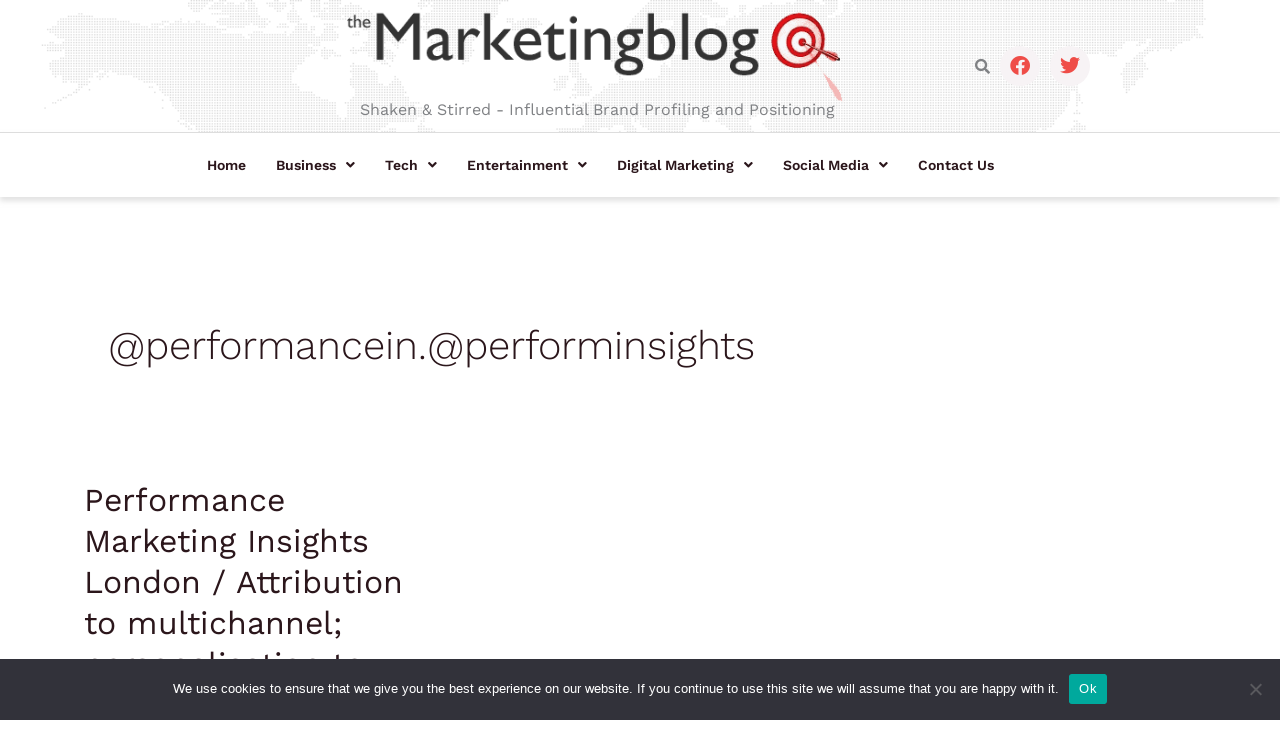

--- FILE ---
content_type: text/css
request_url: https://www.themarketingblog.co.uk/wp-content/uploads/elementor/css/post-134938.css?ver=1769703367
body_size: 1022
content:
.elementor-134938 .elementor-element.elementor-element-d4b081e > .elementor-container > .elementor-column > .elementor-widget-wrap{align-content:center;align-items:center;}.elementor-134938 .elementor-element.elementor-element-d4b081e:not(.elementor-motion-effects-element-type-background), .elementor-134938 .elementor-element.elementor-element-d4b081e > .elementor-motion-effects-container > .elementor-motion-effects-layer{background-image:url("https://www.themarketingblog.co.uk/wp-content/uploads/2023/02/bg-main-wrap.png");background-repeat:no-repeat;background-size:cover;}.elementor-134938 .elementor-element.elementor-element-d4b081e{transition:background 0.3s, border 0.3s, border-radius 0.3s, box-shadow 0.3s;}.elementor-134938 .elementor-element.elementor-element-d4b081e > .elementor-background-overlay{transition:background 0.3s, border-radius 0.3s, opacity 0.3s;}.elementor-134938 .elementor-element.elementor-element-5f4bd8b li.menu-item a{justify-content:space-between;}.elementor-134938 .elementor-element.elementor-element-5f4bd8b .uael-flyout-wrapper .uael-side{width:300px;}.elementor-134938 .elementor-element.elementor-element-5f4bd8b .uael-flyout-open.left{left:-300px;}.elementor-134938 .elementor-element.elementor-element-5f4bd8b .uael-flyout-open.right{right:-300px;}.elementor-134938 .elementor-element.elementor-element-5f4bd8b .menu-item a.uael-menu-item,.elementor-134938 .elementor-element.elementor-element-5f4bd8b .menu-item a.uael-sub-menu-item{padding-left:15px;padding-right:15px;}.elementor-134938 .elementor-element.elementor-element-5f4bd8b .menu-item a.uael-menu-item, .elementor-134938 .elementor-element.elementor-element-5f4bd8b .menu-item a.uael-sub-menu-item{padding-top:15px;padding-bottom:15px;}.elementor-134938 .elementor-element.elementor-element-5f4bd8b .sub-menu li a.uael-sub-menu-item,
						.elementor-134938 .elementor-element.elementor-element-5f4bd8b nav.uael-dropdown li a.uael-menu-item,
						.elementor-134938 .elementor-element.elementor-element-5f4bd8b nav.uael-dropdown li a.uael-sub-menu-item,
						.elementor-134938 .elementor-element.elementor-element-5f4bd8b nav.uael-dropdown-expandible li a.uael-menu-item,
						.elementor-134938 .elementor-element.elementor-element-5f4bd8b nav.uael-dropdown-expandible li a.uael-sub-menu-item{padding-left:15px;padding-right:15px;}.elementor-134938 .elementor-element.elementor-element-5f4bd8b .sub-menu a.uael-sub-menu-item,
						 .elementor-134938 .elementor-element.elementor-element-5f4bd8b nav.uael-dropdown li a.uael-menu-item,
						 .elementor-134938 .elementor-element.elementor-element-5f4bd8b nav.uael-dropdown li a.uael-sub-menu-item,
						 .elementor-134938 .elementor-element.elementor-element-5f4bd8b nav.uael-dropdown-expandible li a.uael-menu-item,
						 .elementor-134938 .elementor-element.elementor-element-5f4bd8b nav.uael-dropdown-expandible li a.uael-sub-menu-item{padding-top:15px;padding-bottom:15px;}.elementor-134938 .elementor-element.elementor-element-5f4bd8b .uael-nav-menu__toggle{margin:0 auto;justify-content:center;}.elementor-134938 .elementor-element.elementor-element-5f4bd8b .uael-flyout-content{padding:30px;background-color:#FFFFFF;}.elementor-134938 .elementor-element.elementor-element-5f4bd8b .menu-item a.uael-menu-item{font-family:"Work Sans", Sans-serif;font-size:14px;font-weight:600;}.elementor-134938 .elementor-element.elementor-element-5f4bd8b .sub-menu,
								.elementor-134938 .elementor-element.elementor-element-5f4bd8b nav.uael-dropdown,
								.elementor-134938 .elementor-element.elementor-element-5f4bd8b .uael-nav-menu nav.uael-dropdown-expandible,
								.elementor-134938 .elementor-element.elementor-element-5f4bd8b .uael-nav-menu nav.uael-dropdown-expandible .menu-item a.uael-menu-item,
								.elementor-134938 .elementor-element.elementor-element-5f4bd8b .uael-nav-menu nav.uael-dropdown-expandible .menu-item .sub-menu,
								.elementor-134938 .elementor-element.elementor-element-5f4bd8b nav.uael-dropdown .menu-item a.uael-menu-item,
								.elementor-134938 .elementor-element.elementor-element-5f4bd8b nav.uael-dropdown .menu-item a.uael-sub-menu-item{background-color:#fff;}.elementor-134938 .elementor-element.elementor-element-5f4bd8b .sub-menu li a.uael-sub-menu-item,
							.elementor-134938 .elementor-element.elementor-element-5f4bd8b nav.uael-dropdown li a.uael-menu-item,
							.elementor-134938 .elementor-element.elementor-element-5f4bd8b nav.uael-dropdown li a.uael-sub-menu-item,
							.elementor-134938 .elementor-element.elementor-element-5f4bd8b nav.uael-dropdown-expandible li a.uael-menu-item{font-size:14px;font-weight:600;}.elementor-134938 .elementor-element.elementor-element-5f4bd8b .sub-menu li.menu-item:not(:last-child),
						.elementor-134938 .elementor-element.elementor-element-5f4bd8b nav.uael-dropdown li.menu-item:not(:last-child),
						.elementor-134938 .elementor-element.elementor-element-5f4bd8b nav.uael-dropdown-expandible li.menu-item:not(:last-child){border-bottom-style:solid;border-bottom-color:#c4c4c4;border-bottom-width:1px;}.elementor-134938 .elementor-element.elementor-element-5f4bd8b .uael-flyout-close{color:#7A7A7A;}.elementor-134938 .elementor-element.elementor-element-5f4bd8b .uael-flyout-close svg{fill:#7A7A7A;}.elementor-134938 .elementor-element.elementor-element-91baee8 > .elementor-widget-container{margin:-20px 0px 0px 0px;}.elementor-134938 .elementor-element.elementor-element-91baee8{text-align:center;}.elementor-134938 .elementor-element.elementor-element-19f791e.elementor-column > .elementor-widget-wrap{justify-content:center;}.elementor-134938 .elementor-element.elementor-element-59e47a5 .hfe-input-focus .hfe-search-icon-toggle input[type=search]{width:250px;}.elementor-134938 .elementor-element.elementor-element-59e47a5 .hfe-search-icon-toggle input[type=search]{padding:0 calc( 15px / 2);}.elementor-134938 .elementor-element.elementor-element-59e47a5 .hfe-search-icon-toggle i.fa-search:before{font-size:15px;}.elementor-134938 .elementor-element.elementor-element-59e47a5 .hfe-search-icon-toggle i.fa-search, .elementor-134938 .elementor-element.elementor-element-59e47a5 .hfe-search-icon-toggle{width:15px;}.elementor-134938 .elementor-element.elementor-element-59e47a5{width:auto;max-width:auto;}.elementor-134938 .elementor-element.elementor-element-59e47a5 .hfe-input-focus .hfe-search-form__input:focus{background-color:#ededed;}.elementor-134938 .elementor-element.elementor-element-59e47a5 .hfe-input-focus .hfe-search-icon-toggle .hfe-search-form__input{border-style:none;border-radius:3px;}.elementor-134938 .elementor-element.elementor-element-7996f21{--grid-template-columns:repeat(0, auto);width:auto;max-width:auto;--icon-size:20px;--grid-column-gap:5px;--grid-row-gap:0px;}.elementor-134938 .elementor-element.elementor-element-7996f21 .elementor-widget-container{text-align:right;}.elementor-134938 .elementor-element.elementor-element-7996f21 .elementor-social-icon{background-color:var( --e-global-color-astglobalcolor4 );}.elementor-134938 .elementor-element.elementor-element-7996f21 .elementor-social-icon i{color:var( --e-global-color-astglobalcolor0 );}.elementor-134938 .elementor-element.elementor-element-7996f21 .elementor-social-icon svg{fill:var( --e-global-color-astglobalcolor0 );}.elementor-134938 .elementor-element.elementor-element-2ce32d7{border-style:solid;border-width:1px 0px 0px 0px;border-color:#DDDDDD;box-shadow:0px 4px 5px 0px rgba(198.75, 198.75, 198.75, 0.5);}.elementor-134938 .elementor-element.elementor-element-2e706b0 .menu-item a.uael-menu-item,.elementor-134938 .elementor-element.elementor-element-2e706b0 .menu-item a.uael-sub-menu-item{padding-left:15px;padding-right:15px;}.elementor-134938 .elementor-element.elementor-element-2e706b0 .menu-item a.uael-menu-item, .elementor-134938 .elementor-element.elementor-element-2e706b0 .menu-item a.uael-sub-menu-item{padding-top:15px;padding-bottom:15px;}.elementor-134938 .elementor-element.elementor-element-2e706b0 ul.sub-menu{width:220px;}.elementor-134938 .elementor-element.elementor-element-2e706b0 .sub-menu li a.uael-sub-menu-item,
						.elementor-134938 .elementor-element.elementor-element-2e706b0 nav.uael-dropdown li a.uael-menu-item,
						.elementor-134938 .elementor-element.elementor-element-2e706b0 nav.uael-dropdown li a.uael-sub-menu-item,
						.elementor-134938 .elementor-element.elementor-element-2e706b0 nav.uael-dropdown-expandible li a.uael-menu-item,
						.elementor-134938 .elementor-element.elementor-element-2e706b0 nav.uael-dropdown-expandible li a.uael-sub-menu-item{padding-left:15px;padding-right:15px;}.elementor-134938 .elementor-element.elementor-element-2e706b0 .sub-menu a.uael-sub-menu-item,
						 .elementor-134938 .elementor-element.elementor-element-2e706b0 nav.uael-dropdown li a.uael-menu-item,
						 .elementor-134938 .elementor-element.elementor-element-2e706b0 nav.uael-dropdown li a.uael-sub-menu-item,
						 .elementor-134938 .elementor-element.elementor-element-2e706b0 nav.uael-dropdown-expandible li a.uael-menu-item,
						 .elementor-134938 .elementor-element.elementor-element-2e706b0 nav.uael-dropdown-expandible li a.uael-sub-menu-item{padding-top:15px;padding-bottom:15px;}.elementor-134938 .elementor-element.elementor-element-2e706b0 .uael-nav-menu__toggle{text-align:center;}.elementor-134938 .elementor-element.elementor-element-2e706b0 .menu-item a.uael-menu-item{font-family:"Work Sans", Sans-serif;font-size:14px;font-weight:600;}.elementor-134938 .elementor-element.elementor-element-2e706b0 .sub-menu,
								.elementor-134938 .elementor-element.elementor-element-2e706b0 nav.uael-dropdown,
								.elementor-134938 .elementor-element.elementor-element-2e706b0 .uael-nav-menu nav.uael-dropdown-expandible,
								.elementor-134938 .elementor-element.elementor-element-2e706b0 .uael-nav-menu nav.uael-dropdown-expandible .menu-item a.uael-menu-item,
								.elementor-134938 .elementor-element.elementor-element-2e706b0 .uael-nav-menu nav.uael-dropdown-expandible .menu-item .sub-menu,
								.elementor-134938 .elementor-element.elementor-element-2e706b0 nav.uael-dropdown .menu-item a.uael-menu-item,
								.elementor-134938 .elementor-element.elementor-element-2e706b0 nav.uael-dropdown .menu-item a.uael-sub-menu-item{background-color:#fff;}.elementor-134938 .elementor-element.elementor-element-2e706b0 .sub-menu li a.uael-sub-menu-item,
							.elementor-134938 .elementor-element.elementor-element-2e706b0 nav.uael-dropdown li a.uael-menu-item,
							.elementor-134938 .elementor-element.elementor-element-2e706b0 nav.uael-dropdown li a.uael-sub-menu-item,
							.elementor-134938 .elementor-element.elementor-element-2e706b0 nav.uael-dropdown-expandible li a.uael-menu-item{font-size:14px;font-weight:600;}.elementor-134938 .elementor-element.elementor-element-2e706b0 .sub-menu li.menu-item:not(:last-child),
						.elementor-134938 .elementor-element.elementor-element-2e706b0 nav.uael-dropdown li.menu-item:not(:last-child),
						.elementor-134938 .elementor-element.elementor-element-2e706b0 nav.uael-dropdown-expandible li.menu-item:not(:last-child){border-bottom-style:solid;border-bottom-color:#c4c4c4;border-bottom-width:1px;}@media(max-width:1024px){.elementor-134938 .elementor-element.elementor-element-5f4bd8b li.menu-item a{justify-content:flex-start;}.elementor-134938 .elementor-element.elementor-element-5f4bd8b .uael-nav-menu__toggle{margin-right:auto;margin-left:0;justify-content:flex-start;}}@media(min-width:768px){.elementor-134938 .elementor-element.elementor-element-ec29f22{width:28%;}.elementor-134938 .elementor-element.elementor-element-de82f9d{width:43.664%;}.elementor-134938 .elementor-element.elementor-element-19f791e{width:28%;}}@media(max-width:1024px) and (min-width:768px){.elementor-134938 .elementor-element.elementor-element-ec29f22{width:20%;}.elementor-134938 .elementor-element.elementor-element-de82f9d{width:60%;}.elementor-134938 .elementor-element.elementor-element-19f791e{width:20%;}}@media(min-width:1025px){.elementor-134938 .elementor-element.elementor-element-d4b081e:not(.elementor-motion-effects-element-type-background), .elementor-134938 .elementor-element.elementor-element-d4b081e > .elementor-motion-effects-container > .elementor-motion-effects-layer{background-attachment:scroll;}}@media(max-width:767px){.elementor-134938 .elementor-element.elementor-element-ec29f22{width:20%;}.elementor-134938 .elementor-element.elementor-element-de82f9d{width:60%;}.elementor-134938 .elementor-element.elementor-element-19f791e{width:20%;}.elementor-134938 .elementor-element.elementor-element-7996f21 .elementor-widget-container{text-align:center;}.elementor-134938 .elementor-element.elementor-element-7996f21{--icon-size:14px;}}